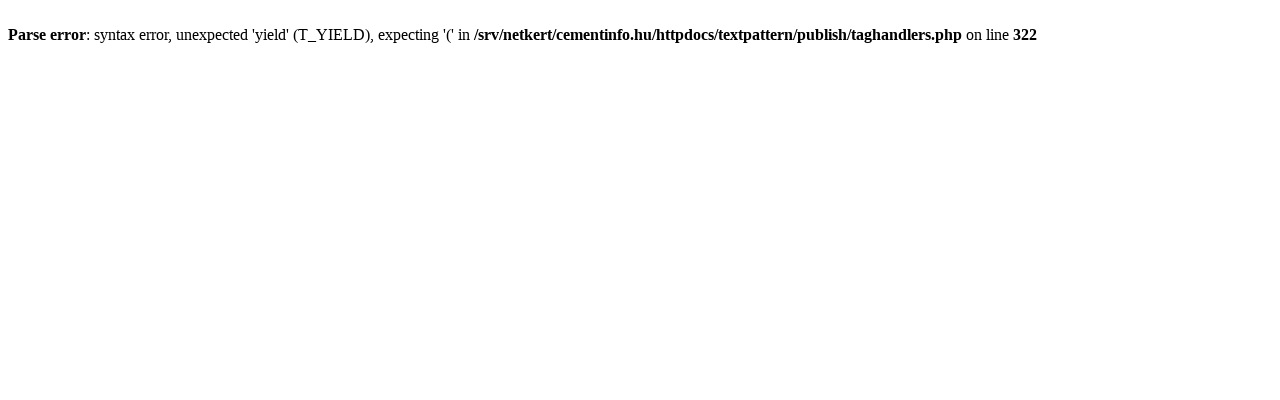

--- FILE ---
content_type: text/html
request_url: http://cementinfo.hu/adalekanyagok/basf-schaumbildner-285-legporuskepzo-adalekszer
body_size: 173
content:
<br />
<b>Parse error</b>:  syntax error, unexpected 'yield' (T_YIELD), expecting '(' in <b>/srv/netkert/cementinfo.hu/httpdocs/textpattern/publish/taghandlers.php</b> on line <b>322</b><br />
